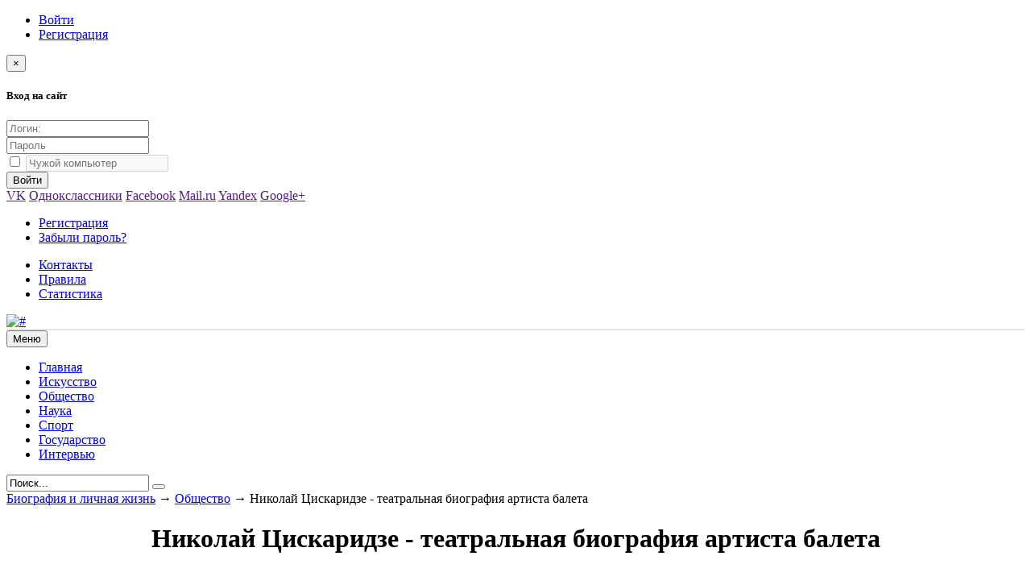

--- FILE ---
content_type: text/html; charset=utf-8
request_url: https://biography-life.ru/life/2294-nikolaj-ciskaridze-teatralnaja-biografija-artista-baleta.html
body_size: 15959
content:
<!DOCTYPE html>
<html lang="ru">
<head>
<title>Николай Цискаридзе - театральная биография, личная жизнь, семья - Biography Life</title>
<meta name="charset" content="utf-8">
<meta name="title" content="Николай Цискаридзе - театральная биография, личная жизнь, семья - Biography Life">
<meta name="description" content="Николай Цискаридзе стал не просто звездой, а первой звездой -именно так перевод его фамилия с грузинского. Но чего это стоило Николаю и его близким? Конфликт, скандалы в Большом театре">
<meta name="keywords" content="Цискаридзе, Николай, только, Большого, театра, Николаю, Николая, спустя, когда, Ламара, говорила, сказала, Большом, звездой, первой, Ламары, Николаевны, стало, врачи, мечтала">
<meta name="generator" content="DataLife Engine (https://dle-news.ru)">
<link rel="canonical" href="https://biography-life.ru/life/2294-nikolaj-ciskaridze-teatralnaja-biografija-artista-baleta.html">
<link rel="search" type="application/opensearchdescription+xml" title="Биография, личная жизнь знаменитостей" href="https://biography-life.ru/index.php?do=opensearch">
<link rel="preconnect" href="https://biography-life.ru/" fetchpriority="high">
<meta property="twitter:title" content="Николай Цискаридзе - театральная биография, личная жизнь, семья - Biography Life">
<meta property="twitter:url" content="https://biography-life.ru/life/2294-nikolaj-ciskaridze-teatralnaja-biografija-artista-baleta.html">
<meta property="twitter:card" content="summary_large_image">
<meta property="twitter:image" content="https://biography-life.ru/uploads/posts/2023-04/tsiscaridze1.webp">
<meta property="twitter:description" content="Для Большого театра, для всего российского балета Николай Цискаридзе стал не просто звездой, а первой звездой -именно так перевод его фамилия с грузинского. Но чего это стоило Николаю и его близким? Не зря говорят, что за каждым успешным мужчиной стоит любящая женщина. Настоящим ангелом-хранителем">
<meta property="og:type" content="article">
<meta property="og:site_name" content="Биография, личная жизнь знаменитостей">
<meta property="og:title" content="Николай Цискаридзе - театральная биография, личная жизнь, семья - Biography Life">
<meta property="og:url" content="https://biography-life.ru/life/2294-nikolaj-ciskaridze-teatralnaja-biografija-artista-baleta.html">
<meta property="og:image" content="https://biography-life.ru/uploads/posts/2023-04/tsiscaridze1.webp">
<meta property="og:description" content="Для Большого театра, для всего российского балета Николай Цискаридзе стал не просто звездой, а первой звездой -именно так перевод его фамилия с грузинского. Но чего это стоило Николаю и его близким? Не зря говорят, что за каждым успешным мужчиной стоит любящая женщина. Настоящим ангелом-хранителем">

<script src="/engine/classes/min/index.php?g=general3&amp;v=nc381"></script>
<script src="/engine/classes/min/index.php?f=engine/classes/js/jqueryui3.js,engine/classes/js/dle_js.js,engine/classes/js/bbcodes.js&amp;v=nc381" defer></script>
<script type="application/ld+json">{"@context":"https://schema.org","@graph":[{"@type":"BreadcrumbList","@context":"https://schema.org/","itemListElement":[{"@type":"ListItem","position":1,"item":{"@id":"https://biography-life.ru/","name":"Биография и личная жизнь"}},{"@type":"ListItem","position":2,"item":{"@id":"https://biography-life.ru/life/","name":"Общество"}},{"@type":"ListItem","position":3,"item":{"@id":"https://biography-life.ru/life/2294-nikolaj-ciskaridze-teatralnaja-biografija-artista-baleta.html","name":"Николай Цискаридзе - театральная биография артиста балета"}}]}]}</script>
<meta charset="utf-8">
<meta name="viewport" content="width=device-width, initial-scale=1">
<link rel="shortcut icon" href="/templates/bio-green/images/favicon.ico" />
<link media="screen" href="/templates/bio-green/style/styles.css" type="text/css" rel="stylesheet" />
<link media="screen" href="/templates/bio-green/style/font-awesome.min.css" type="text/css" rel="stylesheet" />

<!-- Yandex.RTB -->
<script>window.yaContextCb=window.yaContextCb||[]</script>
<script src="https://yandex.ru/ads/system/context.js" async></script>

<script src='https://news.2xclick.ru/loader.min.js' crossorigin='use-credentials' async></script>



<!-- Yandex.Metrika counter -->
<script type="text/javascript" >
   (function(m,e,t,r,i,k,a){m[i]=m[i]||function(){(m[i].a=m[i].a||[]).push(arguments)};
   m[i].l=1*new Date();
   for (var j = 0; j < document.scripts.length; j++) {if (document.scripts[j].src === r) { return; }}
   k=e.createElement(t),a=e.getElementsByTagName(t)[0],k.async=1,k.src=r,a.parentNode.insertBefore(k,a)})
   (window, document, "script", "https://mc.yandex.ru/metrika/tag.js", "ym");

   ym(97735864, "init", {
        clickmap:true,
        trackLinks:true,
        accurateTrackBounce:true
   });
</script>
<noscript><div><img src="https://mc.yandex.ru/watch/97735864" style="position:absolute; left:-9999px;" alt="" /></div></noscript>
<!-- /Yandex.Metrika counter -->




<meta name="yandex-verification" content="9f5c1f79a2c62442" />
<meta name="yandex-verification" content="745824bf8b3d3c08" />

<script>$(document).ready(function() {$('a[href*="/engine/go.php"]').attr('target','_blank');});</script>
</head>
<body>
<script>
<!--
var dle_root       = '/';
var dle_admin      = '';
var dle_login_hash = 'a9f3e0a3b71b16d193a38aa9f3ed26888a31e4b4';
var dle_group      = 5;
var dle_skin       = 'bio-green';
var dle_wysiwyg    = '0';
var quick_wysiwyg  = '0';
var dle_min_search = '4';
var dle_act_lang   = ["Да", "Нет", "Ввод", "Отмена", "Сохранить", "Удалить", "Загрузка. Пожалуйста, подождите..."];
var menu_short     = 'Быстрое редактирование';
var menu_full      = 'Полное редактирование';
var menu_profile   = 'Просмотр профиля';
var menu_send      = 'Отправить сообщение';
var menu_uedit     = 'Админцентр';
var dle_info       = 'Информация';
var dle_confirm    = 'Подтверждение';
var dle_prompt     = 'Ввод информации';
var dle_req_field  = ["Заполните поле с именем", "Заполните поле с сообщением", "Заполните поле с темой сообщения"];
var dle_del_agree  = 'Вы действительно хотите удалить? Данное действие невозможно будет отменить';
var dle_spam_agree = 'Вы действительно хотите отметить пользователя как спамера? Это приведёт к удалению всех его комментариев';
var dle_c_title    = 'Отправка жалобы';
var dle_complaint  = 'Укажите текст Вашей жалобы для администрации:';
var dle_mail       = 'Ваш e-mail:';
var dle_big_text   = 'Выделен слишком большой участок текста.';
var dle_orfo_title = 'Укажите комментарий для администрации к найденной ошибке на странице:';
var dle_p_send     = 'Отправить';
var dle_p_send_ok  = 'Уведомление успешно отправлено';
var dle_save_ok    = 'Изменения успешно сохранены. Обновить страницу?';
var dle_reply_title= 'Ответ на комментарий';
var dle_tree_comm  = '0';
var dle_del_news   = 'Удалить статью';
var dle_sub_agree  = 'Вы действительно хотите подписаться на комментарии к данной публикации?';
var dle_unsub_agree  = 'Вы действительно хотите отписаться от комментариев к данной публикации?';
var dle_captcha_type  = '0';
var dle_share_interesting  = ["Поделиться ссылкой на выделенный текст", "Twitter", "Facebook", "Вконтакте", "Прямая ссылка:", "Нажмите правой клавишей мыши и выберите «Копировать ссылку»"];
var DLEPlayerLang     = {prev: 'Предыдущий',next: 'Следующий',play: 'Воспроизвести',pause: 'Пауза',mute: 'Выключить звук', unmute: 'Включить звук', settings: 'Настройки', enterFullscreen: 'На полный экран', exitFullscreen: 'Выключить полноэкранный режим', speed: 'Скорость', normal: 'Обычная', quality: 'Качество', pip: 'Режим PiP'};
var DLEGalleryLang    = {CLOSE: 'Закрыть (Esc)', NEXT: 'Следующее изображение', PREV: 'Предыдущее изображение', ERROR: 'Внимание! Обнаружена ошибка', IMAGE_ERROR: 'Не удалось загрузить изображение', TOGGLE_SLIDESHOW: 'Просмотр слайдшоу',TOGGLE_FULLSCREEN: 'Полноэкранный режим', TOGGLE_THUMBS: 'Включить / Выключить уменьшенные копии', TOGGLE_ZOOM: 'Увеличить / Уменьшить', DOWNLOAD: 'Скачать изображение' };
var DLEGalleryMode    = 1;
var DLELazyMode       = 0;
var allow_dle_delete_news   = false;

jQuery(function($){
					setTimeout(function() {
						$.get(dle_root + "engine/ajax/controller.php?mod=adminfunction", { 'id': '2294', action: 'newsread', user_hash: dle_login_hash });
					}, 5000);
				$('#dle-comments-form').submit(function() {
					if( $('#comments-image-uploader').data('files') == 'selected' ) {
						$('#comments-image-uploader').plupload('start');
					} else {
						doAddComments();
					}
					return false;
				});
});
//-->
</script>
<header>
	<div id="topbar">
    <div class="container">
        <div class="row">
            <div class="col-md-3 col-sm-4 col-vs-6 col-xs-12">
                

<ul class="nav-login">
	<li>
        <a class="a-login" href="#login-box" data-toggle="modal" data-target="#login-box" title="Вход на сайт">
            <i class="fa fa-user"></i>Войти
        </a>
    </li>
	<li><a href="https://biography-life.ru/index.php?do=register" title="Регистрация на сайте">Регистрация</a></li>
</ul>
<div class="modal fade" id="login-box" tabindex="-1" role="dialog" aria-hidden="true">
<div class="modal-dialog">
<div class="modal-content">    
    <div class="modal-header">      
        <button type="button" class="close" data-dismiss="modal" aria-label="Close">
        <span aria-hidden="true">&times;</span>
        </button>        
        <h5 class="modal-title"><i class="fa fa-user fa-lg"></i><b>Вход на сайт</b></h5>
    </div>      
    <div class="modal-body">
    <span class="border-circle-span"></span>
    <form method="post" action="">
        <div class="row">
        <div class="col-lg-6 col-md-6 col-sm-6 col-xs-12">
            <div class="igroup">
            	<span class="igroup-span"><i class="fa fa-user"></i></span>
            	<input type="text" name="login_name" id="login_name" class="igroup-input" placeholder="Логин:" />
            </div>
            <div class="igroup">
            	<span class="igroup-span"><i class="fa fa-key"></i></span>
            	<input type="password" name="login_password" id="login_password" class="igroup-input" placeholder="Пароль" />
            </div>
            <div class="igroup">
            	<span class="igroup-span">
            	<input type="checkbox" name="login_not_save" id="login_not_save" value="1" />
           		</span>
            	<input type="text" class="igroup-input" placeholder="Чужой компьютер" disabled />
            </div>
            <div>
            <button class="btn btn-info" onclick="submit();" type="submit" title="Войти">Войти</button>
            </div>            
        </div>
        <div class="col-lg-6 col-md-6 col-sm-6 col-xs-12">        
            <div class="social-login">        
            <a href="" target="_blank" class="social-vk"><span>VK</span></a>
            <a href=""><span>Однокслассники</span></a>
            <a href="" target="_blank" class="social-fb"><span>Facebook</span></a>
            <a href="" target="_blank" class="social-ml"><span>Mail.ru</span></a>
            <a href="" target="_blank" class="social-ya"><span>Yandex</span></a>
            <a href="" target="_blank" class="social-gl"><span>Google+</span></a>
            </div>                
        </div>
        </div> 
    <input name="login" type="hidden" id="login" value="submit" />
    </form>
    </div>  
    <div class="modal-footer">
    <ul class="nav-login-footer">
         <li><a href="https://biography-life.ru/index.php?do=register">Регистрация</a></li>
         <li><a href="https://biography-life.ru/index.php?do=lostpassword">Забыли пароль?</a></li>
    </ul>
    </div>  
</div>
</div>
</div>

            </div>
            <div class="col-md-9 col-sm-8 col-vs-6 col-xs-12">
                <ul class="social-icon">
                    
                </ul>             
                <ul class="nav-header box-hidden-768">
                    <li><a href="/index.php?do=feedback">Контакты</a></li>
                    <li><a href="/index.php?do=rules">Правила</a></li>
                    <li><a href="/statistics.html">Статистика</a></li>
                </ul>
            </div>
        </div>
	</div>
    </div>
    <div id="main-header">
        <div class="container">
            <div class="row">
                <div class="col-sm-4 col-xs-12">
                    <a class="logotype" href="/" title=""><img src="/templates/bio-green/images/logo.png" alt="#" /></a>
                </div>
                <div class="col-sm-8 col-xs-12 box-hidden-768">
                    <div class="box-468x60" style="border:1px solid #e5e5e5; background:#fff; line-height:60px; text-align:center; text-transform:uppercase">
                     
                     </div>
                </div>
            </div>
        </div>    
    </div>
</header>

<div id="main-menu">    
    <div class="container">
        <div class="navbar">    
<div class="navbar-header">
   
	<button type="button" class="navbar-toggle" data-toggle="collapse" data-target=".navbar-collapse">
        <span class="sr-only">Меню</span>
        <span class="icon-block">
            <span class="icon-bar"></span>
            <span class="icon-bar"></span>
            <span class="icon-bar"></span>
        </span>
    </button>
</div>
<div class="navbar-collapse collapse">
    <ul class="navbar-nav navbar-left">
        
        <li class="active"><a href="/"><i class="fa fa-home"></i>Главная</a></li>
        

  <li><a href="/art/"title="Артисты, актеры, певцы, художники и прочие известные люди">Искусство</a></li>      
<li><a href="/life/"title="Общество, культура, образование, жены, дети известных родителей">Общество</a></li>
<li><a href="/science/"title="Наука, изобретения, физики, химики, математики">Наука</a></li>
<li><a href="/sport/"title="Спорт, известные спорсмены">Спорт</a></li>
<li><a href="/country/"title="Короли, монархи, правители, президенты">Государство</a></li>
<li><a href="/interview/"title="Интервью со знаменитостями">Интервью</a></li>

       
                
            </ul>
        </li>
        
       
                
    </ul>
    <div class="searchbar navbar-right">
    <form action="" name="searchform" method="post">
        <input type="hidden" name="do" value="search" />
        <input type="hidden" name="subaction" value="search" />
        <input id="story" name="story" value="Поиск..." onblur="if(this.value=='') this.value='Поиск...';" onfocus="if(this.value=='Поиск...') this.value='';" type="text" class="searchbar-input" />
        <button class="searchbar-btn" type="submit" title="Найти биографию">
            <i class="fa fa-search"></i>
        </button>
    </form>
    </div>   
</div>
</div>


    </div>
</div>
 
<div id="main-body">
<div class="container">
	    <div class="speedbar block-white">
    <a href="https://biography-life.ru/">Биография и личная жизнь</a> → <a href="https://biography-life.ru/life/">Общество</a> → Николай Цискаридзе - театральная биография артиста балета
</div>
    <div class="row">
        <div class="col-md-9 col-xs-12 content-bar">        	
        
           
                	
            
		
             <div class="row content-block">
                <div class="full-story">
    <h1 style="text-align:center;">Николай Цискаридзе - театральная биография артиста балета</h1>
<div class="block-white block-smallbar" >
<div class="fstory-content">
<div class="col-sm-4 col-xs-12">
<div class="shortstory">
	<div class="short-images">
                 
</div>
</div>
</div>   


				
				
				













				

								

				


				

							

			







<br>
<div class="clearfix"></div>




<div class="full-content">
	Для Большого театра, для всего российского балета <a href="/art/1537-nikolay-ciskaridze-biografiya-lichnaya-zhizn-balet-foto.html" title="Николай Цискаридзе">Николай Цискаридзе</a> стал не просто звездой, а первой звездой -именно так перевод его фамилия с грузинского. Но чего это стоило Николаю и его близким?<br><br>Не зря говорят, что за каждым успешным мужчиной стоит любящая женщина. Настоящим ангелом-хранителем для Николая Цискаридзе стала обожавшая его мама. Он, юный и эгоистичный, воспринимал все как должное и только спустя годы, когда ее уже не было на этом свете, понял: ради его мечты она пожертвовала всем.<br><br><div style="text-align:center;"><!--dle_image_begin:https://biography-life.ru/uploads/posts/2023-04/tsiscaridze1.webp||Николай Цискаридзе--><img src="/uploads/posts/2023-04/tsiscaridze1.webp" style="max-width:100%;" alt="Николай Цискаридзе"><!--dle_image_end--></div><br>Николай родился под самый Новый год - 31 декабря 1973-го. Для Ламары Николаевны его появление стало чудом: врачи поставили ей диагноз бесплодие и не давали никаких шансов, тем более и возраст был уже запредельный - 42 года. Но она так мечтала о малыше! По совету одной пожилой женщины Ламара отправилась в старинный храм. Ученый-физик, работавшая когда-то в Обнинске на первой АЭС и со школьной скамьи знавшая, что «Бога нет», истово молилась Богородице. Через некоторое время поняла - у нее будет ребенок.<br><br>О том, кто отец, она не говорила. Ники был плодом любви, внезапно вспыхнувшей страсти, отношения не имели будущего, потому что мужчина был женат. Ламара, эффектная и ухоженная, могла бы в два счета увести его из семьи, но зачем строить счастье на чужой беде?<br><br>Впрочем, одинокой она не осталась. «Максим Николаевич, скрипач» - писал Цискаридзе в графе «отец», при этом мама не скрывала, что это отчим. О том, кто его родной отец, Николай узнал только в 23 года, когда уже не было в живых ни мамы, ни этого человека. Выяснилось, что он тоже жил в Тбилиси, на соседней улице, и даже не подозревал о существовании сына.<br><br>Когда мама только принесла его из роддома, соседка по коммуналке, баба Фая, развернула пеленки, посмотрела на чернявого длинноногого малыша и сказала: «Балеруном будет». Так и привязалась к нему во дворе кличка «балерун», хотя мама мечтала, что Ники станет ученым или юристом, а учиться будет только в МГУ.<br><br>Он тоже не сразу осознал свое призвание. Любил выступать перед соседями - читал стихи, пел, показывал сценки с собственноручно сделанными куклами. Но, увидев однажды по телевизору «Жизель», заболел балетом. В одиннадцать лет прошел отбор и поступил в Тбилисское хореографическое училище. Мама, конечно, была недовольна, но педагоги убедили ее оставить все как есть - у мальчика оказались уникальные данные.<br><br>Жаль было расставаться с перспективным учеником, но они же настояли и на поездке в Москву. В 1987 году Цискаридзе стал студентом Московского хореографического училища. Мама отправилась с ним. В Тбилиси у нее остались друзья, коллеги и работа (она преподавала физику в школе, где учился сын), супруг. Но отчим отказался от переезда наотрез. Но Ламара Николаевна сказала, что сын ей дороже, чем муж.<br><br>Большинство учащихся жили в интернате, однако мама заявила, что у Николая должен быть нормальный дом. Ей удалось не только снять комнату в коммуналке, но и со временем оформить московскую прописку - без этой «малости» о Большом можно было и не мечтать.<br><br>В 1991-м мама перенесла инсульт, и Николай стал единственным кормильцем. Первый на курсе (а иначе и быть не могло -мама всегда внушала, что он обязан быть лучшим), он получал повышенную стипендию, какие-то гранты, так что деньги, пусть небольшие, были - но практически все уходило на лечение. <br><br>Мама не раз говорила, что умрет рано. А однажды сказала, что уйдет уже завтра, что у сына уже есть и образование, и дом, и работа, а потому она спокойно может его оставить. Он и слушать не стал: «Мама, о чем ты?» Но 7 марта 1994-го Ламары Николаевны не стало. Николай в душе столько раз переживал этот момент - и все равно оказался не готов, ему хотелось рыдать от обрушившегося на него одиночества.<br><br>Ему двадцать, Николай уже танцует в Большом, но далеко не все идет гладко, хотя училище он окончил с отличием. Мама всю жизнь говорила ему, чтобы помнил, из какой он семьи, и никому не давал себя унизить. Гордость не позволяла Николаю смолчать, когда следовало бы, или лишний раз напомнить о себе. Хотя на Цискаридзе обратили внимание корифеи Уланова и Григорович, путь на балетный олимп оказался тернистым. Первый год он танцевал в кордебалете. Потом появились небольшие сольные партии, а «Щелкунчик» с его участием в 1995 году произвел фурор.<br><br>За спиной по-прежнему шептались: «Выскочка!», «Нахал!», но даже самые ярые противники не могли не отметить выдающиеся данные танцовщика и его невероятную работоспособность. В 23 года он стал заслуженным артистом, три года спустя получил Госпремию и звание народного, а «между делом» - две «Золотые маски» и награды всевозможных фестивалей. <br><br>Его талант оценили и за рубежом: Николай танцевал в Парижской опере и миланском «Ла Скала», покорил Токио и Нью-Йорк. И только он один знал, насколько тяжело даются каждый прыжок, каждая поддержка.<br><br>Еще в 2000 году Николай перенес сотрясение мозга: перебегал дорогу, попал под машину, и вот результат. А в 2003-м перед премьерой неудачно упал, травмировал колено. Ему предстояла небольшая операция, но врачи занесли инфекцию, и в больнице он провел больше месяца.<br><br>Однако физические нагрузки - ничто по сравнению с моральными. В Большом театре Цискаридзе постоянно испытывали на прочность: то в последний момент снимают с зарубежных гастролей, то, наоборот, вынуждают лететь, зная, что у него больничный; могли не сообщить дату спектакля или заменить другим артистом. <br><br>Как же он был благодарен своему первому педагогу Петру Пестову! Тот заставлял его репетировать до седьмого пота, нередко доводил до слез, зато закалил характер так, что большинство «подстав» от коллег и начальства казались Николаю сущей ерундой.<br><br>Самый крупный скандал разразился в ноябре 2011 года, «виноват» был сам Цискаридзе, посмевший негативно высказаться в адрес руководства Большого. Артист, увидевший родной театр после ремонта, пришел в ужас. Неуместная позолота, вместо лепнины - пластик, убогие гримерки и неудобные классы, в которых невозможно репетировать. .. Храм искусства стал похож на турецкий отель! Цискаридзе искренне переживал за театр, которому отдал столько лет, а его обвиняли в скандальности и самопиаре.<br><br>Год спустя появилось письмо <a href="/country/492-vladimir-putin-biografiya-foto-lichnaya-zhizn-prezidenta-rossii.html" title="Владимир Путин">Путину</a>, подписанное многими известными деятелями культуры, которые просили назначить Цискаридзе руководителем Большого театра. Это лишь подлило масла в огонь, и через несколько месяцев последовала кара: Николая обвинили в чудовищном преступлении. Якобы он причастен к тому, что Сергею Филину, руководителю балетной труппы, плеснули в лицо кислотой.<br><br>Цискаридзе понимал: работать ему не дадут. И действительно, буквально на ровном месте он получил несколько выговоров, а в июле 2013-го ему без объяснений не продлили контракт. Артиста, который отдал театру 20 лет, выставили за дверь!<br><br>Его назначение ректором Академии имени Вагановой в Петербурге тоже вызвало настоящую бурю. Цискаридзе, пробивавшийся только за счет таланта, и в стенах этого учебного заведения хотел видеть действительно одаренных ребят, а выяснилось, что немалую часть составляли ученики, принятые за взятки. Разрушителю порочной системы прочили скорый уход, однако «съесть» Цискаридзе не удалось: он и сегодня занимает этот пост, и успехи выпускников - лучшее доказательство того, что он на своем месте.<br><br>А еще он до сих пор выходит на сцену. Да, роль вдовы Симоны в балете Михайловского театра «Тщетная предосторожность» не требует сложных па, она скорее комическая, но каждый выход Цискаридзе зрители встречают овациями.
</div>
<div class="clearfix"></div>
</div>

<div id='containerId339247'></div>
<script>
    (function(w, d, c, s, t){
        w[c] = w[c] || [];
        w[c].push(function(){
            gnezdo.create({
                tizerId: 339247,
                containerId: 'containerId339247'
            });
        });
    })(window, document, 'gnezdoAsyncCallbacks');
</script>

<!-- Yandex.RTB R-A-9680750-18 -->
<div id="yandex_rtb_R-A-9680750-18"></div>
<script>
window.yaContextCb.push(() => {
    Ya.Context.AdvManager.render({
        "blockId": "R-A-9680750-18",
        "renderTo": "yandex_rtb_R-A-9680750-18",
        "type": "feed"
    })
})
</script>		
		
		<div class="fstory-share">        
        <div class="row">
            <div class="col-sm-4 col-xs-12">
            
            
			
                     
            </div>
			
            <div class="col-sm-8 col-xs-12 share-full">
                
<div data-share-size="30" data-like-text-enable="false" data-background-alpha="0.0" data-pid="1347818" data-mode="share" data-background-color="#ffffff" data-hover-effect="rotate-cw" data-share-shape="round" data-share-counter-size="12" data-icon-color="#ffffff" data-text-color="#000000" data-buttons-color="#ffffff" data-counter-background-color="#ffffff" data-share-counter-type="disable" data-orientation="horizontal" data-following-enable="false" data-sn-ids="fb.vk.tw.ok.gp.mr.lj.li.bl." data-selection-enable="false" data-exclude-show-more="false" data-share-style="6" data-counter-background-alpha="1.0" data-top-button="false" class="uptolike-buttons" ></div>
            </div>
        </div>
        </div>
    </div>


 

<div id="comment-news">
             
			 <a class="btn btn-red btn-sm" href="#" onclick="$('#addcform').toggle();return false;">
            <b>Напишите свой отзыв</b>
        </a>
        <div>       
            <form  method="post" name="dle-comments-form" id="dle-comments-form" ><div id="addcform" class="basecont block-white ignore-select" style="display:none;">
		
    <div class="igroup">
        <span class="igroup-span"><i class="fa fa-user"></i></span>
        <input type="text" name="name" id="name" class="igroup-input" placeholder="Ваше имя">
    </div>        
    <div class="igroup">
        <span class="igroup-span"><i class="fa fa-user"></i></span>
        <input type="text" name="mail" id="mail" class="igroup-input" placeholder="Ваш E-Mail">
    </div>         
    
    <div class="input-group igroup-textarea" style="width:100%;">        
        <script>
<!--
var text_enter_url       = "Введите полный URL ссылки";
var text_enter_size       = "Введите размеры флэш ролика (ширина, высота)";
var text_enter_flash       = "Введите ссылку на флэш ролик";
var text_enter_page      = "Введите номер страницы";
var text_enter_url_name  = "Введите описание ссылки";
var text_enter_tooltip  = "Введите подсказку для ссылки";
var text_enter_page_name = "Введите описание ссылки";
var text_enter_image    = "Введите полный URL изображения";
var text_enter_email    = "Введите e-mail адрес";
var text_code           = "Использование: [CODE] Здесь Ваш код.. [/CODE]";
var text_quote          = "Использование: [QUOTE] Здесь Ваша Цитата.. [/QUOTE]";
var text_url_video      = "Введите ссылку на видео:";
var text_url_poster     = "Введите ссылку на постер к видео:";
var text_descr          = "Введите описание:";
var button_insert       = "Вставить";
var button_addplaylist  = "Добавить в плейлист";
var text_url_audio      = "Введите ссылку на аудио:";
var text_upload         = "Загрузка файлов и изображений на сервер";
var error_no_url        = "Вы должны ввести URL";
var error_no_title      = "Вы должны ввести название";
var error_no_email      = "Вы должны ввести e-mail адрес";
var prompt_start        = "Введите текст для форматирования";
var img_title   		= "Введите по какому краю выравнивать картинку (left, center, right)";
var email_title  	    = "Введите описание ссылки";
var text_pages  	    = "Страница";
var image_align  	    = "center";
var bb_t_emo  	        = "Вставка смайликов";
var bb_t_col  	        = "Цвет:";
var text_enter_list     = "Введите пункт списка. Для завершения ввода оставьте поле пустым.";
var text_alt_image      = "Введите описание изображения";
var img_align  	        = "Выравнивание";
var text_last_emoji     = "Недавно использованные";
var img_align_sel  	    = "<select name='dleimagealign' id='dleimagealign' class='ui-widget-content ui-corner-all'><option value='' >Нет</option><option value='left' >По левому краю</option><option value='right' >По правому краю</option><option value='center' selected>По центру</option></select>";
	
var selField  = "comments";
var fombj    = document.getElementById( 'dle-comments-form' );
-->
</script>
<div class="bb-editor">
<div class="bb-pane">
<b id="b_b" class="bb-btn" onclick="simpletag('b')" title="Полужирный"></b>
<b id="b_i" class="bb-btn" onclick="simpletag('i')" title="Наклонный текст"></b>
<b id="b_u" class="bb-btn" onclick="simpletag('u')" title="Подчёркнутый текст"></b>
<b id="b_s" class="bb-btn" onclick="simpletag('s')" title="Зачёркнутый текст"></b>
<span class="bb-sep"></span>
<b id="b_left" class="bb-btn" onclick="simpletag('left')" title="Выравнивание по левому краю"></b>
<b id="b_center" class="bb-btn" onclick="simpletag('center')" title="По центру"></b>
<b id="b_right" class="bb-btn" onclick="simpletag('right')" title="Выравнивание по правому краю"></b>
<span class="bb-sep"></span>
<b id="b_emo" class="bb-btn" onclick="show_bb_dropdown(this)" title="Вставка смайликов" tabindex="-1"></b>
<ul class="bb-pane-dropdown emoji-button">
	<li><table style="width:100%;border: 0px;padding: 0px;"><tr><td style="padding:5px;text-align: center;"><a href="#" onclick="dle_smiley(':bowtie:'); return false;"><img alt="bowtie" class="emoji" src="/engine/data/emoticons/bowtie.png" srcset="/engine/data/emoticons/bowtie@2x.png 2x" /></a></td><td style="padding:5px;text-align: center;"><a href="#" onclick="dle_smiley(':smile:'); return false;"><img alt="smile" class="emoji" src="/engine/data/emoticons/smile.png" srcset="/engine/data/emoticons/smile@2x.png 2x" /></a></td><td style="padding:5px;text-align: center;"><a href="#" onclick="dle_smiley(':laughing:'); return false;"><img alt="laughing" class="emoji" src="/engine/data/emoticons/laughing.png" srcset="/engine/data/emoticons/laughing@2x.png 2x" /></a></td><td style="padding:5px;text-align: center;"><a href="#" onclick="dle_smiley(':blush:'); return false;"><img alt="blush" class="emoji" src="/engine/data/emoticons/blush.png" srcset="/engine/data/emoticons/blush@2x.png 2x" /></a></td><td style="padding:5px;text-align: center;"><a href="#" onclick="dle_smiley(':smiley:'); return false;"><img alt="smiley" class="emoji" src="/engine/data/emoticons/smiley.png" srcset="/engine/data/emoticons/smiley@2x.png 2x" /></a></td><td style="padding:5px;text-align: center;"><a href="#" onclick="dle_smiley(':relaxed:'); return false;"><img alt="relaxed" class="emoji" src="/engine/data/emoticons/relaxed.png" srcset="/engine/data/emoticons/relaxed@2x.png 2x" /></a></td><td style="padding:5px;text-align: center;"><a href="#" onclick="dle_smiley(':smirk:'); return false;"><img alt="smirk" class="emoji" src="/engine/data/emoticons/smirk.png" srcset="/engine/data/emoticons/smirk@2x.png 2x" /></a></td></tr><tr><td style="padding:5px;text-align: center;"><a href="#" onclick="dle_smiley(':heart_eyes:'); return false;"><img alt="heart_eyes" class="emoji" src="/engine/data/emoticons/heart_eyes.png" srcset="/engine/data/emoticons/heart_eyes@2x.png 2x" /></a></td><td style="padding:5px;text-align: center;"><a href="#" onclick="dle_smiley(':kissing_heart:'); return false;"><img alt="kissing_heart" class="emoji" src="/engine/data/emoticons/kissing_heart.png" srcset="/engine/data/emoticons/kissing_heart@2x.png 2x" /></a></td><td style="padding:5px;text-align: center;"><a href="#" onclick="dle_smiley(':kissing_closed_eyes:'); return false;"><img alt="kissing_closed_eyes" class="emoji" src="/engine/data/emoticons/kissing_closed_eyes.png" srcset="/engine/data/emoticons/kissing_closed_eyes@2x.png 2x" /></a></td><td style="padding:5px;text-align: center;"><a href="#" onclick="dle_smiley(':flushed:'); return false;"><img alt="flushed" class="emoji" src="/engine/data/emoticons/flushed.png" srcset="/engine/data/emoticons/flushed@2x.png 2x" /></a></td><td style="padding:5px;text-align: center;"><a href="#" onclick="dle_smiley(':relieved:'); return false;"><img alt="relieved" class="emoji" src="/engine/data/emoticons/relieved.png" srcset="/engine/data/emoticons/relieved@2x.png 2x" /></a></td><td style="padding:5px;text-align: center;"><a href="#" onclick="dle_smiley(':satisfied:'); return false;"><img alt="satisfied" class="emoji" src="/engine/data/emoticons/satisfied.png" srcset="/engine/data/emoticons/satisfied@2x.png 2x" /></a></td><td style="padding:5px;text-align: center;"><a href="#" onclick="dle_smiley(':grin:'); return false;"><img alt="grin" class="emoji" src="/engine/data/emoticons/grin.png" srcset="/engine/data/emoticons/grin@2x.png 2x" /></a></td></tr><tr><td style="padding:5px;text-align: center;"><a href="#" onclick="dle_smiley(':wink:'); return false;"><img alt="wink" class="emoji" src="/engine/data/emoticons/wink.png" srcset="/engine/data/emoticons/wink@2x.png 2x" /></a></td><td style="padding:5px;text-align: center;"><a href="#" onclick="dle_smiley(':stuck_out_tongue_winking_eye:'); return false;"><img alt="stuck_out_tongue_winking_eye" class="emoji" src="/engine/data/emoticons/stuck_out_tongue_winking_eye.png" srcset="/engine/data/emoticons/stuck_out_tongue_winking_eye@2x.png 2x" /></a></td><td style="padding:5px;text-align: center;"><a href="#" onclick="dle_smiley(':stuck_out_tongue_closed_eyes:'); return false;"><img alt="stuck_out_tongue_closed_eyes" class="emoji" src="/engine/data/emoticons/stuck_out_tongue_closed_eyes.png" srcset="/engine/data/emoticons/stuck_out_tongue_closed_eyes@2x.png 2x" /></a></td><td style="padding:5px;text-align: center;"><a href="#" onclick="dle_smiley(':grinning:'); return false;"><img alt="grinning" class="emoji" src="/engine/data/emoticons/grinning.png" srcset="/engine/data/emoticons/grinning@2x.png 2x" /></a></td><td style="padding:5px;text-align: center;"><a href="#" onclick="dle_smiley(':kissing:'); return false;"><img alt="kissing" class="emoji" src="/engine/data/emoticons/kissing.png" srcset="/engine/data/emoticons/kissing@2x.png 2x" /></a></td><td style="padding:5px;text-align: center;"><a href="#" onclick="dle_smiley(':stuck_out_tongue:'); return false;"><img alt="stuck_out_tongue" class="emoji" src="/engine/data/emoticons/stuck_out_tongue.png" srcset="/engine/data/emoticons/stuck_out_tongue@2x.png 2x" /></a></td><td style="padding:5px;text-align: center;"><a href="#" onclick="dle_smiley(':sleeping:'); return false;"><img alt="sleeping" class="emoji" src="/engine/data/emoticons/sleeping.png" srcset="/engine/data/emoticons/sleeping@2x.png 2x" /></a></td></tr><tr><td style="padding:5px;text-align: center;"><a href="#" onclick="dle_smiley(':worried:'); return false;"><img alt="worried" class="emoji" src="/engine/data/emoticons/worried.png" srcset="/engine/data/emoticons/worried@2x.png 2x" /></a></td><td style="padding:5px;text-align: center;"><a href="#" onclick="dle_smiley(':frowning:'); return false;"><img alt="frowning" class="emoji" src="/engine/data/emoticons/frowning.png" srcset="/engine/data/emoticons/frowning@2x.png 2x" /></a></td><td style="padding:5px;text-align: center;"><a href="#" onclick="dle_smiley(':anguished:'); return false;"><img alt="anguished" class="emoji" src="/engine/data/emoticons/anguished.png" srcset="/engine/data/emoticons/anguished@2x.png 2x" /></a></td><td style="padding:5px;text-align: center;"><a href="#" onclick="dle_smiley(':open_mouth:'); return false;"><img alt="open_mouth" class="emoji" src="/engine/data/emoticons/open_mouth.png" srcset="/engine/data/emoticons/open_mouth@2x.png 2x" /></a></td><td style="padding:5px;text-align: center;"><a href="#" onclick="dle_smiley(':grimacing:'); return false;"><img alt="grimacing" class="emoji" src="/engine/data/emoticons/grimacing.png" srcset="/engine/data/emoticons/grimacing@2x.png 2x" /></a></td><td style="padding:5px;text-align: center;"><a href="#" onclick="dle_smiley(':confused:'); return false;"><img alt="confused" class="emoji" src="/engine/data/emoticons/confused.png" srcset="/engine/data/emoticons/confused@2x.png 2x" /></a></td><td style="padding:5px;text-align: center;"><a href="#" onclick="dle_smiley(':hushed:'); return false;"><img alt="hushed" class="emoji" src="/engine/data/emoticons/hushed.png" srcset="/engine/data/emoticons/hushed@2x.png 2x" /></a></td></tr><tr><td style="padding:5px;text-align: center;"><a href="#" onclick="dle_smiley(':expressionless:'); return false;"><img alt="expressionless" class="emoji" src="/engine/data/emoticons/expressionless.png" srcset="/engine/data/emoticons/expressionless@2x.png 2x" /></a></td><td style="padding:5px;text-align: center;"><a href="#" onclick="dle_smiley(':unamused:'); return false;"><img alt="unamused" class="emoji" src="/engine/data/emoticons/unamused.png" srcset="/engine/data/emoticons/unamused@2x.png 2x" /></a></td><td style="padding:5px;text-align: center;"><a href="#" onclick="dle_smiley(':sweat_smile:'); return false;"><img alt="sweat_smile" class="emoji" src="/engine/data/emoticons/sweat_smile.png" srcset="/engine/data/emoticons/sweat_smile@2x.png 2x" /></a></td><td style="padding:5px;text-align: center;"><a href="#" onclick="dle_smiley(':sweat:'); return false;"><img alt="sweat" class="emoji" src="/engine/data/emoticons/sweat.png" srcset="/engine/data/emoticons/sweat@2x.png 2x" /></a></td><td style="padding:5px;text-align: center;"><a href="#" onclick="dle_smiley(':disappointed_relieved:'); return false;"><img alt="disappointed_relieved" class="emoji" src="/engine/data/emoticons/disappointed_relieved.png" srcset="/engine/data/emoticons/disappointed_relieved@2x.png 2x" /></a></td><td style="padding:5px;text-align: center;"><a href="#" onclick="dle_smiley(':weary:'); return false;"><img alt="weary" class="emoji" src="/engine/data/emoticons/weary.png" srcset="/engine/data/emoticons/weary@2x.png 2x" /></a></td><td style="padding:5px;text-align: center;"><a href="#" onclick="dle_smiley(':pensive:'); return false;"><img alt="pensive" class="emoji" src="/engine/data/emoticons/pensive.png" srcset="/engine/data/emoticons/pensive@2x.png 2x" /></a></td></tr><tr><td style="padding:5px;text-align: center;"><a href="#" onclick="dle_smiley(':disappointed:'); return false;"><img alt="disappointed" class="emoji" src="/engine/data/emoticons/disappointed.png" srcset="/engine/data/emoticons/disappointed@2x.png 2x" /></a></td><td style="padding:5px;text-align: center;"><a href="#" onclick="dle_smiley(':confounded:'); return false;"><img alt="confounded" class="emoji" src="/engine/data/emoticons/confounded.png" srcset="/engine/data/emoticons/confounded@2x.png 2x" /></a></td><td style="padding:5px;text-align: center;"><a href="#" onclick="dle_smiley(':fearful:'); return false;"><img alt="fearful" class="emoji" src="/engine/data/emoticons/fearful.png" srcset="/engine/data/emoticons/fearful@2x.png 2x" /></a></td><td style="padding:5px;text-align: center;"><a href="#" onclick="dle_smiley(':cold_sweat:'); return false;"><img alt="cold_sweat" class="emoji" src="/engine/data/emoticons/cold_sweat.png" srcset="/engine/data/emoticons/cold_sweat@2x.png 2x" /></a></td><td style="padding:5px;text-align: center;"><a href="#" onclick="dle_smiley(':persevere:'); return false;"><img alt="persevere" class="emoji" src="/engine/data/emoticons/persevere.png" srcset="/engine/data/emoticons/persevere@2x.png 2x" /></a></td><td style="padding:5px;text-align: center;"><a href="#" onclick="dle_smiley(':cry:'); return false;"><img alt="cry" class="emoji" src="/engine/data/emoticons/cry.png" srcset="/engine/data/emoticons/cry@2x.png 2x" /></a></td><td style="padding:5px;text-align: center;"><a href="#" onclick="dle_smiley(':sob:'); return false;"><img alt="sob" class="emoji" src="/engine/data/emoticons/sob.png" srcset="/engine/data/emoticons/sob@2x.png 2x" /></a></td></tr><tr><td style="padding:5px;text-align: center;"><a href="#" onclick="dle_smiley(':joy:'); return false;"><img alt="joy" class="emoji" src="/engine/data/emoticons/joy.png" srcset="/engine/data/emoticons/joy@2x.png 2x" /></a></td><td style="padding:5px;text-align: center;"><a href="#" onclick="dle_smiley(':astonished:'); return false;"><img alt="astonished" class="emoji" src="/engine/data/emoticons/astonished.png" srcset="/engine/data/emoticons/astonished@2x.png 2x" /></a></td><td style="padding:5px;text-align: center;"><a href="#" onclick="dle_smiley(':scream:'); return false;"><img alt="scream" class="emoji" src="/engine/data/emoticons/scream.png" srcset="/engine/data/emoticons/scream@2x.png 2x" /></a></td><td style="padding:5px;text-align: center;"><a href="#" onclick="dle_smiley(':tired_face:'); return false;"><img alt="tired_face" class="emoji" src="/engine/data/emoticons/tired_face.png" srcset="/engine/data/emoticons/tired_face@2x.png 2x" /></a></td><td style="padding:5px;text-align: center;"><a href="#" onclick="dle_smiley(':angry:'); return false;"><img alt="angry" class="emoji" src="/engine/data/emoticons/angry.png" srcset="/engine/data/emoticons/angry@2x.png 2x" /></a></td><td style="padding:5px;text-align: center;"><a href="#" onclick="dle_smiley(':rage:'); return false;"><img alt="rage" class="emoji" src="/engine/data/emoticons/rage.png" srcset="/engine/data/emoticons/rage@2x.png 2x" /></a></td><td style="padding:5px;text-align: center;"><a href="#" onclick="dle_smiley(':triumph:'); return false;"><img alt="triumph" class="emoji" src="/engine/data/emoticons/triumph.png" srcset="/engine/data/emoticons/triumph@2x.png 2x" /></a></td></tr><tr><td style="padding:5px;text-align: center;"><a href="#" onclick="dle_smiley(':sleepy:'); return false;"><img alt="sleepy" class="emoji" src="/engine/data/emoticons/sleepy.png" srcset="/engine/data/emoticons/sleepy@2x.png 2x" /></a></td><td style="padding:5px;text-align: center;"><a href="#" onclick="dle_smiley(':yum:'); return false;"><img alt="yum" class="emoji" src="/engine/data/emoticons/yum.png" srcset="/engine/data/emoticons/yum@2x.png 2x" /></a></td><td style="padding:5px;text-align: center;"><a href="#" onclick="dle_smiley(':mask:'); return false;"><img alt="mask" class="emoji" src="/engine/data/emoticons/mask.png" srcset="/engine/data/emoticons/mask@2x.png 2x" /></a></td><td style="padding:5px;text-align: center;"><a href="#" onclick="dle_smiley(':sunglasses:'); return false;"><img alt="sunglasses" class="emoji" src="/engine/data/emoticons/sunglasses.png" srcset="/engine/data/emoticons/sunglasses@2x.png 2x" /></a></td><td style="padding:5px;text-align: center;"><a href="#" onclick="dle_smiley(':dizzy_face:'); return false;"><img alt="dizzy_face" class="emoji" src="/engine/data/emoticons/dizzy_face.png" srcset="/engine/data/emoticons/dizzy_face@2x.png 2x" /></a></td><td style="padding:5px;text-align: center;"><a href="#" onclick="dle_smiley(':imp:'); return false;"><img alt="imp" class="emoji" src="/engine/data/emoticons/imp.png" srcset="/engine/data/emoticons/imp@2x.png 2x" /></a></td><td style="padding:5px;text-align: center;"><a href="#" onclick="dle_smiley(':smiling_imp:'); return false;"><img alt="smiling_imp" class="emoji" src="/engine/data/emoticons/smiling_imp.png" srcset="/engine/data/emoticons/smiling_imp@2x.png 2x" /></a></td></tr><tr><td style="padding:5px;text-align: center;"><a href="#" onclick="dle_smiley(':neutral_face:'); return false;"><img alt="neutral_face" class="emoji" src="/engine/data/emoticons/neutral_face.png" srcset="/engine/data/emoticons/neutral_face@2x.png 2x" /></a></td><td style="padding:5px;text-align: center;"><a href="#" onclick="dle_smiley(':no_mouth:'); return false;"><img alt="no_mouth" class="emoji" src="/engine/data/emoticons/no_mouth.png" srcset="/engine/data/emoticons/no_mouth@2x.png 2x" /></a></td><td style="padding:5px;text-align: center;"><a href="#" onclick="dle_smiley(':innocent:'); return false;"><img alt="innocent" class="emoji" src="/engine/data/emoticons/innocent.png" srcset="/engine/data/emoticons/innocent@2x.png 2x" /></a></td></tr></table></li>
</ul>
<span class="bb-sep"></span>

<b id="b_color" class="bb-btn" onclick="show_bb_dropdown(this)" title="Выбор цвета" tabindex="-1"></b>
<ul class="bb-pane-dropdown" style="min-width: 150px !important;">
	<li>
		<div class="color-palette"><div><button onclick="setColor( $(this).data('value') );" type="button" class="color-btn" style="background-color:#000000;" data-value="#000000"></button><button onclick="setColor( $(this).data('value') );" type="button" class="color-btn" style="background-color:#424242;" data-value="#424242"></button><button onclick="setColor( $(this).data('value') );" type="button" class="color-btn" style="background-color:#636363;" data-value="#636363"></button><button onclick="setColor( $(this).data('value') );" type="button" class="color-btn" style="background-color:#9C9C94;" data-value="#9C9C94"></button><button type="button" onclick="setColor( $(this).data('value') );" class="color-btn" style="background-color:#CEC6CE;" data-value="#CEC6CE"></button><button type="button" onclick="setColor( $(this).data('value') );" class="color-btn" style="background-color:#EFEFEF;" data-value="#EFEFEF"></button><button type="button" onclick="setColor( $(this).data('value') );" class="color-btn" style="background-color:#F7F7F7;" data-value="#F7F7F7"></button><button type="button" onclick="setColor( $(this).data('value') );" class="color-btn" style="background-color:#FFFFFF;" data-value="#FFFFFF"></button></div><div><button type="button" onclick="setColor( $(this).data('value') );" class="color-btn" style="background-color:#FF0000;" data-value="#FF0000"></button><button type="button" onclick="setColor( $(this).data('value') );" class="color-btn" style="background-color:#FF9C00;" data-value="#FF9C00"></button><button type="button" onclick="setColor( $(this).data('value') );" class="color-btn" style="background-color:#FFFF00;"  data-value="#FFFF00"></button><button type="button" onclick="setColor( $(this).data('value') );" class="color-btn" style="background-color:#00FF00;"  data-value="#00FF00"></button><button type="button" onclick="setColor( $(this).data('value') );" class="color-btn" style="background-color:#00FFFF;"  data-value="#00FFFF" ></button><button type="button" onclick="setColor( $(this).data('value') );" class="color-btn" style="background-color:#0000FF;"  data-value="#0000FF" ></button><button type="button" onclick="setColor( $(this).data('value') );" class="color-btn" style="background-color:#9C00FF;"  data-value="#9C00FF" ></button><button type="button" onclick="setColor( $(this).data('value') );" class="color-btn" style="background-color:#FF00FF;"  data-value="#FF00FF" ></button></div><div><button type="button" onclick="setColor( $(this).data('value') );" class="color-btn" style="background-color:#F7C6CE;"  data-value="#F7C6CE" ></button><button type="button" onclick="setColor( $(this).data('value') );" class="color-btn" style="background-color:#FFE7CE;"  data-value="#FFE7CE" ></button><button type="button" onclick="setColor( $(this).data('value') );" class="color-btn" style="background-color:#FFEFC6;"  data-value="#FFEFC6" ></button><button type="button" onclick="setColor( $(this).data('value') );" class="color-btn" style="background-color:#D6EFD6;"  data-value="#D6EFD6" ></button><button type="button" onclick="setColor( $(this).data('value') );" class="color-btn" style="background-color:#CEDEE7;"  data-value="#CEDEE7" ></button><button type="button" onclick="setColor( $(this).data('value') );" class="color-btn" style="background-color:#CEE7F7;"  data-value="#CEE7F7" ></button><button type="button" onclick="setColor( $(this).data('value') );" class="color-btn" style="background-color:#D6D6E7;"  data-value="#D6D6E7" ></button><button type="button" onclick="setColor( $(this).data('value') );" class="color-btn" style="background-color:#E7D6DE;"  data-value="#E7D6DE" ></button></div><div><button type="button" onclick="setColor( $(this).data('value') );" class="color-btn" style="background-color:#E79C9C;"  data-value="#E79C9C" ></button><button type="button" onclick="setColor( $(this).data('value') );" class="color-btn" style="background-color:#FFC69C;"  data-value="#FFC69C" ></button><button type="button" onclick="setColor( $(this).data('value') );" class="color-btn" style="background-color:#FFE79C;"  data-value="#FFE79C" ></button><button type="button" onclick="setColor( $(this).data('value') );" class="color-btn" style="background-color:#B5D6A5;"  data-value="#B5D6A5" ></button><button type="button" onclick="setColor( $(this).data('value') );" class="color-btn" style="background-color:#A5C6CE;"  data-value="#A5C6CE" ></button><button type="button" onclick="setColor( $(this).data('value') );" class="color-btn" style="background-color:#9CC6EF;"  data-value="#9CC6EF" ></button><button type="button" onclick="setColor( $(this).data('value') );" class="color-btn" style="background-color:#B5A5D6;"  data-value="#B5A5D6" ></button><button type="button" onclick="setColor( $(this).data('value') );" class="color-btn" style="background-color:#D6A5BD;"  data-value="#D6A5BD" ></button></div><div><button type="button" onclick="setColor( $(this).data('value') );" class="color-btn" style="background-color:#E76363;"  data-value="#E76363" ></button><button type="button" onclick="setColor( $(this).data('value') );" class="color-btn" style="background-color:#F7AD6B;"  data-value="#F7AD6B" ></button><button type="button" onclick="setColor( $(this).data('value') );" class="color-btn" style="background-color:#FFD663;"  data-value="#FFD663" ></button><button type="button" onclick="setColor( $(this).data('value') );" class="color-btn" style="background-color:#94BD7B;"  data-value="#94BD7B" ></button><button type="button" onclick="setColor( $(this).data('value') );" class="color-btn" style="background-color:#73A5AD;"  data-value="#73A5AD" ></button><button type="button" onclick="setColor( $(this).data('value') );" class="color-btn" style="background-color:#6BADDE;"  data-value="#6BADDE" ></button><button type="button" onclick="setColor( $(this).data('value') );" class="color-btn" style="background-color:#8C7BC6;"  data-value="#8C7BC6" ></button><button type="button" onclick="setColor( $(this).data('value') );" class="color-btn" style="background-color:#C67BA5;"  data-value="#C67BA5" ></button></div><div><button type="button" onclick="setColor( $(this).data('value') );" class="color-btn" style="background-color:#CE0000;"  data-value="#CE0000" ></button><button type="button" onclick="setColor( $(this).data('value') );" class="color-btn" style="background-color:#E79439;"  data-value="#E79439" ></button><button type="button" onclick="setColor( $(this).data('value') );" class="color-btn" style="background-color:#EFC631;"  data-value="#EFC631" ></button><button type="button" onclick="setColor( $(this).data('value') );" class="color-btn" style="background-color:#6BA54A;"  data-value="#6BA54A" ></button><button type="button" onclick="setColor( $(this).data('value') );" class="color-btn" style="background-color:#4A7B8C;"  data-value="#4A7B8C" ></button><button type="button" onclick="setColor( $(this).data('value') );" class="color-btn" style="background-color:#3984C6;"  data-value="#3984C6" ></button><button type="button" onclick="setColor( $(this).data('value') );" class="color-btn" style="background-color:#634AA5;"  data-value="#634AA5" ></button><button type="button" onclick="setColor( $(this).data('value') );" class="color-btn" style="background-color:#A54A7B;"  data-value="#A54A7B" ></button></div><div><button type="button" onclick="setColor( $(this).data('value') );" class="color-btn" style="background-color:#9C0000;"  data-value="#9C0000" ></button><button type="button" onclick="setColor( $(this).data('value') );" class="color-btn" style="background-color:#B56308;"  data-value="#B56308" ></button><button type="button" onclick="setColor( $(this).data('value') );" class="color-btn" style="background-color:#BD9400;"  data-value="#BD9400" ></button><button type="button" onclick="setColor( $(this).data('value') );" class="color-btn" style="background-color:#397B21;"  data-value="#397B21" ></button><button type="button" onclick="setColor( $(this).data('value') );" class="color-btn" style="background-color:#104A5A;"  data-value="#104A5A" ></button><button type="button" onclick="setColor( $(this).data('value') );" class="color-btn" style="background-color:#085294;"  data-value="#085294" ></button><button type="button" onclick="setColor( $(this).data('value') );" class="color-btn" style="background-color:#311873;"  data-value="#311873" ></button><button type="button" onclick="setColor( $(this).data('value') );" class="color-btn" style="background-color:#731842;"  data-value="#731842" ></button></div><div><button type="button" onclick="setColor( $(this).data('value') );" class="color-btn" style="background-color:#630000;"  data-value="#630000" ></button><button type="button" onclick="setColor( $(this).data('value') );" class="color-btn" style="background-color:#7B3900;"  data-value="#7B3900" ></button><button type="button" onclick="setColor( $(this).data('value') );" class="color-btn" style="background-color:#846300;"  data-value="#846300" ></button><button type="button" onclick="setColor( $(this).data('value') );" class="color-btn" style="background-color:#295218;"  data-value="#295218" ></button><button type="button" onclick="setColor( $(this).data('value') );" class="color-btn" style="background-color:#083139;"  data-value="#083139" ></button><button type="button" onclick="setColor( $(this).data('value') );" class="color-btn" style="background-color:#003163;"  data-value="#003163" ></button><button type="button" onclick="setColor( $(this).data('value') );" class="color-btn" style="background-color:#21104A;"  data-value="#21104A" ></button><button type="button" onclick="setColor( $(this).data('value') );" class="color-btn" style="background-color:#4A1031;"  data-value="#4A1031" ></button></div></div>				
	</li>
</ul>
<span class="bb-sep"></span>
<b id="b_hide" class="bb-btn" onclick="simpletag('hide')" title="Скрытый текст"></b>
<b id="b_quote" class="bb-btn" onclick="simpletag('quote')" title="Вставка цитаты"></b>
<b id="b_tnl" class="bb-btn" onclick="translit()" title="Преобразовать выбранный текст из транслитерации в кириллицу"></b>
<b id="b_spoiler" class="bb-btn" onclick="simpletag('spoiler')" title="Вставка спойлера"></b>
</div>
<textarea name="comments" id="comments" cols="70" rows="10" onfocus="setNewField(this.name, document.getElementById( 'dle-comments-form' ))"></textarea>
</div>
    </div>
    
    
        
            <br><div class="igroup input-30 igroup-35">
                <span class="igroup-span"><i class="fa fa-unlock-alt"></i></span>        
                <div class="igroup-input igroup-regcode"><a onclick="reload(); return false;" title="Кликните на изображение чтобы обновить код, если он неразборчив" href="#"><span id="dle-captcha"><img src="/engine/modules/antibot/antibot.php" alt="Кликните на изображение чтобы обновить код, если он неразборчив" width="160" height="80"></span></a></div>
                <input type="text" name="sec_code" id="sec_code" class="igroup-input" placeholder="Введите код с изображения">
            </div> 
        
		
    
    <div class="fieldsubmit">
        <button type="submit" name="submit" class="btn btn-info"><span>
        Добавить</span>
        </button>
    </div>
</div>
		<input type="hidden" name="subaction" value="addcomment">
		<input type="hidden" name="post_id" id="post_id" value="2294"><input type="hidden" name="user_hash" value="a9f3e0a3b71b16d193a38aa9f3ed26888a31e4b4"></form>  
			
<div id="dle-ajax-comments"></div>

			<!--dlenavigationcomments-->
        </div>
    </div>
    </div>




<div class="clearfix"></div>
            </div>
        </div>
        <div class="col-md-3 col-xs-12 side-bar">
           
        </div>
    </div>
    <div class="clearfix"></div>
</div>
</div>			

<footer id="footer">
    <div class="container">
        
        <div class="clearfix"></div>
        <div class="footer-border"></div>
        <div class="row">
            <div class="col-md-3 col-xs-12">            
                <p class="footer-description">
                    <img src="/templates/bio-green/images/logo.png" alt="" /><br />
					Биография и личная жизнь знаменитостей 
                </p>
            </div>
            <div class="col-md-6 col-xs-12">
                <ul class="nav-footer">
                    <li><a href="/art/"title="Артисты, актеры, музыканты">Искусство</a></li>
                <li><a href="/life/"title="Общество, культура, образование, жены, дети известных родителей">Общество</a></li>
<li><a href="/science/"title="Наука, изобретения, физики, химики, математики">Наука</a></li>
	<li><a href="/sport/"title="Спорт, известные спорсмены">Спорт</a></li>			
				<li><a href="/country/"title="Короли, монархи, правители, президенты">Государство</a></li>
<li><a href="/interview/"title="Интервью с известными личностями">Интервью</a></li>
                </ul>            
                </div>
            
        <div class="clearfix"></div>
    </div>        
    <div class="copirating">
        <div class="container">
            <p><i class="fa fa-copyright fa-lg"></i>
            Копирование материалов сайта возможно только при активной ссылке на biography-life.ru.</p>
        </div>   
    </div>
</footer>

<div id="scroller" class="box-hidden-768 top-scroll" style="display: none;">
    <i class="fa fa-angle-up"></i>
</div>  

<script type="text/javascript">
	jQuery(document).ready(function($) {
	  setTittleToImagesIn(".full-content");
	});

	function setTittleToImagesIn(selector) {
	  var $images = $(selector + " img");

	  $.each($images, function(index) {
	    var $this = $(this);
	    var alt = $this.attr("alt");
	    var hasTitle = $this.attr("title");
	    if (!hasTitle && alt) {
	      var title = alt;
	      $this.attr("title", title);
	    }
	  });
	}
</script>


<script type="text/javascript" src="/templates/bio-green/js/jquery.min.js"></script>
<script type="text/javascript" src="/templates/bio-green/js/bootstrap.min.js"></script>
<script type="text/javascript" src="/templates/bio-green/js/owl.carousel.min.js"></script>
<script type="text/javascript" src="/templates/bio-green/js/libs.js"></script>



</body>
</html>
<!-- DataLife Engine Copyright SoftNews Media Group (https://dle-news.ru) -->
